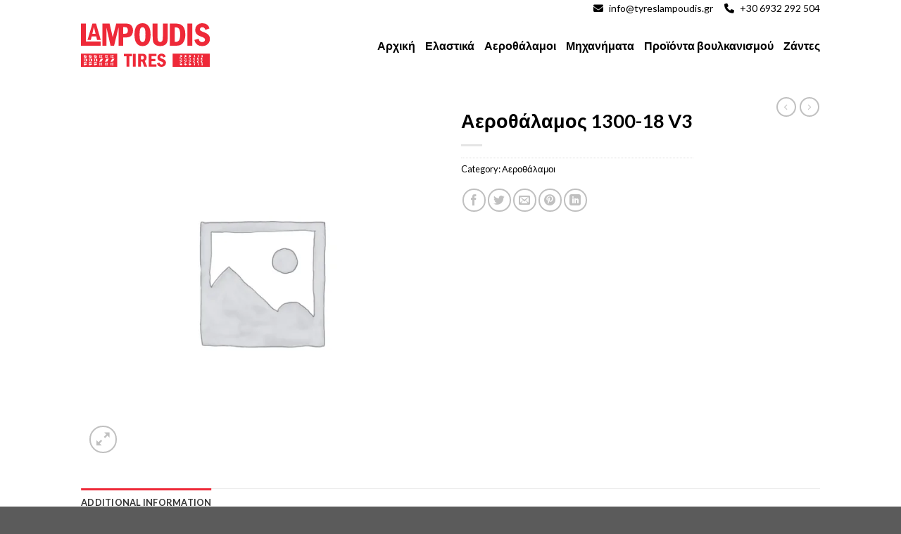

--- FILE ---
content_type: image/svg+xml
request_url: https://tyreslampoudis.gr/wp-content/uploads/2022/05/TyresLampoudisRedLogo.svg
body_size: 2981
content:
<svg xmlns="http://www.w3.org/2000/svg" width="208.307" height="70.65" viewBox="0 0 208.307 70.65"><defs><style>.a{fill:#ee2938;}</style></defs><path class="a" d="M389.11,278.15h12.937v3.895h-4.241v16.86h-4.561v-16.86H389.11Z" transform="translate(-319.752 -228.571)"/><path class="a" d="M470.56,278.15h4.561V298.9H470.56Z" transform="translate(-386.684 -228.571)"/><path class="a" d="M518.15,278.136h6.522a18.383,18.383,0,0,1,2.913.178,4.863,4.863,0,0,1,2.044.943,5.11,5.11,0,0,1,1.619,2.1,7.335,7.335,0,0,1,.585,2.993q0,3.889-2.918,5.472l3.825,9.067h-4.973l-2.777-8.21h-2.278v8.21H518.15Zm4.561,3.36v5.822h2.007q2.674,0,2.674-2.995a3.27,3.27,0,0,0-.4-1.7,2.139,2.139,0,0,0-.92-.891,3.945,3.945,0,0,0-1.542-.235Z" transform="translate(-425.791 -228.556)"/><path class="a" d="M613.34,278.15h12.616v3.565H617.9v4.813h6.264v3.565H617.9V295.2h8.057v3.709H613.34Z" transform="translate(-504.014 -228.571)"/><path class="a" d="M702.625,281.194l-3.77,1.444q-.807-2.569-2.95-2.569a2.179,2.179,0,0,0-1.588.57,1.8,1.8,0,0,0-.586,1.33,1.677,1.677,0,0,0,.692,1.406,13.866,13.866,0,0,0,2.9,1.376,17.1,17.1,0,0,1,3.155,1.474,5.505,5.505,0,0,1,1.854,1.984,5.817,5.817,0,0,1,.713,2.911,6.224,6.224,0,0,1-2,4.766,7.555,7.555,0,0,1-5.363,1.863q-5.642,0-7.206-5.7l3.984-1.141q.729,3.13,3.33,3.132a2.9,2.9,0,0,0,1.923-.617,2.009,2.009,0,0,0,.736-1.618,2.03,2.03,0,0,0-.517-1.36,6.068,6.068,0,0,0-2.371-1.269,22.093,22.093,0,0,1-3.565-1.544,5.466,5.466,0,0,1-1.93-1.977,5.621,5.621,0,0,1-.761-2.927,6.175,6.175,0,0,1,1.8-4.583,6.464,6.464,0,0,1,4.766-1.782Q701.286,276.36,702.625,281.194Z" transform="translate(-565.752 -227.1)"/><path class="a" d="M0,276.36v21.39H58.663V276.36Zm52.907,2.558a8.985,8.985,0,0,0-.654,1.754l-1.153-.326.829-1.693Zm-1.807,2.5,1.153-.324a9.026,9.026,0,0,0,.654,1.754l-.979.264Zm.105,1.426-.979.264L49.4,281.41l1.153-.324a9.027,9.027,0,0,0,.654,1.763Zm0-3.93a8.984,8.984,0,0,0-.654,1.754l-1.153-.326.829-1.693Zm-2.674-.266.979.266a8.984,8.984,0,0,0-.654,1.754l-1.153-.326Zm.324,2.442a9.03,9.03,0,0,0,.654,1.754l-.979.264L47.7,281.41Zm-.431,9.9.979.264a9.027,9.027,0,0,0-.654,1.754l-1.157-.312Zm1.7,0,.979.264a9.028,9.028,0,0,0-.66,1.763l-1.153-.321Zm-6.356-12.08a8.913,8.913,0,0,0-.656,1.754l-1.153-.326.829-1.693Zm-1.809,2.5,1.153-.324a8.958,8.958,0,0,0,.656,1.754l-.98.264Zm.107,1.426-.979.264-.829-1.693,1.153-.324a9.028,9.028,0,0,0,.654,1.772Zm0-3.93a8.984,8.984,0,0,0-.654,1.754l-1.153-.326.829-1.693Zm-2.674-.266.98.266a9.038,9.038,0,0,0-.656,1.754l-1.151-.326Zm.324,2.442a9.091,9.091,0,0,0,.656,1.754l-.98.264-.827-1.693Zm-.431,9.9.98.264A8.954,8.954,0,0,0,39.61,293l-1.166-.3Zm1.7,0,.979.264A9.027,9.027,0,0,0,41.312,293l-1.166-.3ZM34.63,278.9a8.984,8.984,0,0,0-.654,1.754l-1.153-.326.829-1.693Zm-1.807,2.5,1.153-.324a9.026,9.026,0,0,0,.654,1.754l-.979.264Zm.107,1.426-.98.264-.827-1.693,1.151-.324a9.09,9.09,0,0,0,.643,1.781Zm0-3.93a9.039,9.039,0,0,0-.656,1.754l-1.151-.326.827-1.693Zm-2.674-.266.979.266a8.986,8.986,0,0,0-.654,1.754l-1.169-.3Zm.324,2.442a9.029,9.029,0,0,0,.654,1.754l-.979.264-.829-1.693ZM30.124,291l.979.264a9.03,9.03,0,0,0-.654,1.754l-1.148-.321Zm1.7,0,.98.264a9.093,9.093,0,0,0-.656,1.754L31,292.695Zm-10.55-12.32,4.506,1.257.053,1.69a7.037,7.037,0,0,0-4.768.146Zm4.572,4.98-4.775.481s-.116-2.226,2.765-2.217C23.835,281.928,25.846,282.071,25.846,283.657Zm-3.681,1.383.713,1.868-.556,2.055-1.248.123.759-2.225-.777-1.8Zm-9.117-6.363,4.506,1.257.053,1.69a7.037,7.037,0,0,0-4.768.146Zm4.57,4.98-4.784.481s-.116-2.226,2.765-2.217C15.606,281.928,17.618,282.071,17.618,283.657Zm-3.681,1.383.713,1.868-.551,2.055-1.248.123.761-2.225-.779-1.8Zm-9.124-6.363,4.508,1.257.053,1.69a7.037,7.037,0,0,0-4.768.146Zm4.574,4.98-4.775.481s-.116-2.226,2.765-2.217C7.376,281.928,9.387,282.071,9.387,283.657ZM5.7,285.041l.713,1.868-.556,2.055-1.248.123.761-2.225-.777-1.8Zm3.618,9.153-4.508,1.248-.207-3.093a7.026,7.026,0,0,0,4.768.146ZM7.376,292.2c-2.88,0-2.765-2.217-2.765-2.217l4.775.488C9.387,292.056,7.376,292.2,7.376,292.2ZM9.4,288.773l-2.317.435.938-2.2-.932-2.091,2.349.169.729,1.961Zm8.155,5.421-4.506,1.248-.216-3.084a7.025,7.025,0,0,0,4.768.146Zm-1.95-1.995c-2.88.009-2.772-2.217-2.772-2.217l4.777.488C17.618,292.056,15.606,292.2,15.606,292.2Zm2.025-3.426-2.317.435.934-2.2-.934-2.091,2.349.169.731,1.961Zm8.155,5.421-4.506,1.248-.209-3.093a7.026,7.026,0,0,0,4.768.146Zm-1.95-1.995c-2.88,0-2.765-2.217-2.765-2.217l4.777.488C25.846,292.056,23.835,292.2,23.835,292.2Zm2.025-3.426-2.317.435.934-2.2-.934-2.091,2.349.169.731,1.961Zm4.264,6.682-.824-1.692,1.153-.326a8.987,8.987,0,0,0,.654,1.754Zm1.7,0L31,293.764l1.153-.326a9.039,9.039,0,0,0,.656,1.754Zm1.7,0-.824-1.692,1.153-.326a8.987,8.987,0,0,0,.654,1.754Zm.324-2.44-1.148-.321L33.532,291l.979.264a9.029,9.029,0,0,0-.654,1.75Zm-.455-3.848-3.807.412,2.451-4.948,3.729-.144Zm5.871,6.289-.824-1.692,1.153-.326a8.914,8.914,0,0,0,.656,1.754Zm1.7,0-.824-1.692,1.153-.326a8.987,8.987,0,0,0,.654,1.754Zm1.7,0-.823-1.692L43,293.438a8.987,8.987,0,0,0,.654,1.754Zm.324-2.44-1.148-.321L42.676,291l.979.264a9.029,9.029,0,0,0-.654,1.75Zm-.455-3.848-3.818.412,2.453-4.948,3.727-.144Zm5.873,6.289-.822-1.692,1.153-.326a8.986,8.986,0,0,0,.654,1.754Zm1.7,0-.824-1.692,1.153-.326a8.987,8.987,0,0,0,.654,1.754Zm1.7,0-.822-1.692,1.151-.326a9.039,9.039,0,0,0,.656,1.754Zm.324-2.44-1.146-.321L51.82,291l.98.264a9.09,9.09,0,0,0-.656,1.75Zm-.447-3.848-3.818.412,2.453-4.948,3.729-.144Z" transform="translate(0 -227.1)"/><path class="a" d="M830.21,276.36v21.39h60.324V276.36Zm46.573,6.151.8.891.8-.891.535.414-1.715,2.542-1.654.414Zm1.059,4.478-1.38-.665,1.219-.793,1.114.729Zm.954.891-.954.729-1.38-.663,1.219-.8Zm-8.164-5.365.8.891.8-.891.535.414-1.713,2.542-1.656.414Zm1.057,4.478-1.38-.665,1.219-.793,1.114.729Zm.954.891-.954.729-1.38-.663,1.219-.795Zm-8.164-5.365.8.891.8-.891.535.414-1.713,2.542-1.654.414ZM865.535,287l-1.378-.665,1.217-.793,1.114.729Zm.954.891-.954.729-1.378-.663,1.217-.795Zm-22.65,7.588-2.112-1.631,2.387-1.82,2.1,1.8Zm-1.153-5.83,2.89-3.011v2.674Zm1.975.544-2.7,2.652.23-2.54Zm.421-3.818-1.736-1.134,1.783-2.2Zm-3.03-1.315.037-3.786,1.633,1.961Zm2.007,1.6-1.943,2.292-.2-3Zm.062-4.567-2.387-1.82,2.112-1.631,2.369,1.649Zm6.895,13.39-2.11-1.631,2.385-1.82,2.107,1.795Zm-1.152-5.83,2.882-3.018v2.674Zm1.973.544-2.7,2.652.23-2.54Zm.421-3.818-1.736-1.134,1.782-2.2Zm-3.03-1.315.018-3.793,1.633,1.961Zm2.009,1.6-1.95,2.285-.2-3Zm.061-4.567-2.385-1.82,2.11-1.631L853.4,280.3Zm6.895,13.39-2.11-1.631,2.385-1.82,2.109,1.795Zm-1.151-5.83,2.875-3.025v2.674Zm1.975.544-2.7,2.652.23-2.54Zm.421-3.818-1.738-1.134,1.774-2.2Zm-3.06-1.33.037-3.786,1.635,1.961Zm2.009,1.6-1.929,2.292-.2-3Zm.061-4.567-2.385-1.82,2.11-1.631,2.383,1.656Zm4.793,6.146,1.654.414,1.713,2.542-.535.414-.8-.891-.8.891Zm2.973,7.242h-1.184v-3.643l.766,1.011.918-1.011Zm-.417-14.21-.766,1.011v-3.636h1.184l.5,3.636Zm3.593,6.968,1.656.414,1.713,2.542-.535.414-.8-.891-.8.891Zm2.973,7.242h-1.182v-3.643l.766,1.011.918-1.011Zm-.415-14.21-.766,1.011v-3.636h1.182l.5,3.636Zm3.6,6.968,1.654.414,1.715,2.542-.535.414-.8-.891-.8.891Zm2.973,7.242h-1.182v-3.643l.766,1.011.918-1.011Zm-.415-14.21-.766,1.011v-3.636h1.182l.5,3.636Z" transform="translate(-682.227 -227.1)"/><path class="a" d="M67.59,3.1,59.67,29.481h5.324l1.294-5.449h7.428l1.315,5.449H80.96L73.425,3.1Zm-.178,16.4L69.96,8.7,72.634,19.5Z" transform="translate(-49.034 -2.547)"/><path class="a" d="M237.841,3.888a26.24,26.24,0,0,0-7.294-.788H216.875l-5.7,22.161L206.1,3.1H194.53V38.985h6.417V8.936l6.7,30.049h5.731l7.333-30.049V38.985H228.1V25.709h2.786q5.207,0,7.716-1.144a8.4,8.4,0,0,0,3.921-3.72,13.349,13.349,0,0,0,1.426-6.52,12.57,12.57,0,0,0-1.763-6.873A7.922,7.922,0,0,0,237.841,3.888Zm-3.121,14.167q-.932,1.5-4.166,1.5H228.1V8.909h2.446a8.014,8.014,0,0,1,2.693.356,3.429,3.429,0,0,1,1.683,1.6,6.479,6.479,0,0,1,.724,3.282A7.353,7.353,0,0,1,234.719,18.055Z" transform="translate(-159.856 -2.547)"/><path class="a" d="M498.012,0Q485,0,485,18.481q0,9.073,3.285,13.789t9.754,4.72q13.012,0,13.012-18.509,0-9.228-3.34-13.853T498.012,0ZM501.6,28.183a3.857,3.857,0,0,1-7.176-.1q-1.118-2.5-1.118-9.6,0-7.226,1.13-9.647a3.876,3.876,0,0,1,7.178-.014q1.132,2.4,1.13,9.661-.009,7.308-1.153,9.7Z" transform="translate(-398.55)"/><path class="a" d="M822.778,4.585A23.029,23.029,0,0,0,813.8,3.1h-8.49V38.985h9.436a23.849,23.849,0,0,0,6.442-.736,10.267,10.267,0,0,0,4.634-2.893,15.692,15.692,0,0,0,3.3-5.893,26.9,26.9,0,0,0,1.26-8.592q0-6.809-2.076-10.805A11.326,11.326,0,0,0,822.778,4.585Zm-1.594,23.529a7.09,7.09,0,0,1-2.4,3.672,7.356,7.356,0,0,1-4.244,1.053H813.2V9.251h1.346a7.926,7.926,0,0,1,4.073.891,6.59,6.59,0,0,1,2.479,3.355,19.717,19.717,0,0,1,.987,7.053,24.522,24.522,0,0,1-.9,7.558Z" transform="translate(-661.766 -2.547)"/><rect class="a" width="7.887" height="35.885" transform="translate(171.957 0.553)"/><path class="a" d="M1051.3,20.5a9.518,9.518,0,0,0-3.208-3.431,29.634,29.634,0,0,0-5.454-2.551,23.762,23.762,0,0,1-5.009-2.378,2.9,2.9,0,0,1-1.2-2.433,3.112,3.112,0,0,1,1.012-2.3,3.756,3.756,0,0,1,2.747-.986q3.708,0,5.1,4.442l6.519-2.5Q1049.5,0,1040.137,0a11.2,11.2,0,0,0-8.242,3.089,10.682,10.682,0,0,0-3.116,7.927,9.744,9.744,0,0,0,1.315,5.06,9.45,9.45,0,0,0,3.339,3.417,37.791,37.791,0,0,0,6.151,2.674,10.5,10.5,0,0,1,4.1,2.2,3.507,3.507,0,0,1,.891,2.353,3.466,3.466,0,0,1-1.275,2.8,5,5,0,0,1-3.326,1.069q-4.494,0-5.757-5.415l-6.888,1.971Q1030.039,37,1039.791,37q5.811,0,9.269-3.221a10.758,10.758,0,0,0,3.456-8.242A10.058,10.058,0,0,0,1051.3,20.5Z" transform="translate(-844.211)"/><path class="a" d="M19.187,32.254H7.887V3.1H0V38.985H31.926V32.247H19.187Z" transform="translate(0 -2.547)"/><path class="a" d="M666.319,23.606a30.986,30.986,0,0,1-.4,6.046,4.185,4.185,0,0,1-1.642,2.59,4.011,4.011,0,0,1-4.417.087c-.045-.029-.089-.057-.132-.087a4.216,4.216,0,0,1-1.642-2.59,31.085,31.085,0,0,1-.4-6.046V3.1H649.81V23.6q0,7.15,1.13,9.982a8.711,8.711,0,0,0,3.813,4.39,17.616,17.616,0,0,0,14.509,0,8.709,8.709,0,0,0,3.813-4.39q1.13-2.827,1.13-9.982V3.1h-7.886Z" transform="translate(-533.983 -2.547)"/></svg>